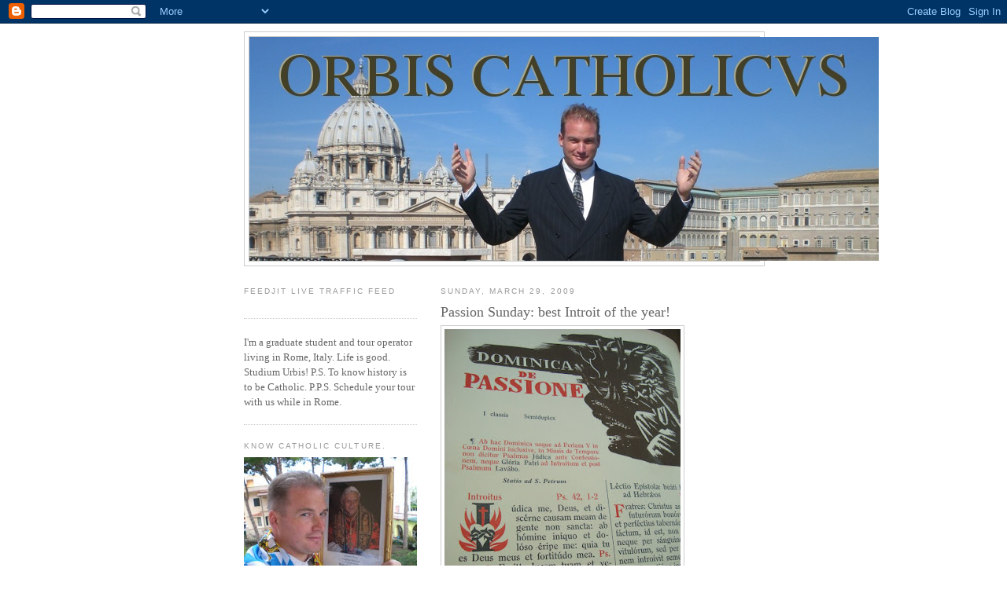

--- FILE ---
content_type: text/html; charset=UTF-8
request_url: https://orbiscatholicus.blogspot.com/2009/03/passion-sunday-best-introit-of-year.html
body_size: 13879
content:
<!DOCTYPE html>
<html dir='ltr'>
<head>
<link href='https://www.blogger.com/static/v1/widgets/2944754296-widget_css_bundle.css' rel='stylesheet' type='text/css'/>
<meta content='text/html; charset=UTF-8' http-equiv='Content-Type'/>
<meta content='blogger' name='generator'/>
<link href='https://orbiscatholicus.blogspot.com/favicon.ico' rel='icon' type='image/x-icon'/>
<link href='http://orbiscatholicus.blogspot.com/2009/03/passion-sunday-best-introit-of-year.html' rel='canonical'/>
<link rel="alternate" type="application/atom+xml" title="ORBIS CATHOLICVS - Atom" href="https://orbiscatholicus.blogspot.com/feeds/posts/default" />
<link rel="alternate" type="application/rss+xml" title="ORBIS CATHOLICVS - RSS" href="https://orbiscatholicus.blogspot.com/feeds/posts/default?alt=rss" />
<link rel="service.post" type="application/atom+xml" title="ORBIS CATHOLICVS - Atom" href="https://www.blogger.com/feeds/28321606/posts/default" />

<link rel="alternate" type="application/atom+xml" title="ORBIS CATHOLICVS - Atom" href="https://orbiscatholicus.blogspot.com/feeds/8135455383909726018/comments/default" />
<!--Can't find substitution for tag [blog.ieCssRetrofitLinks]-->
<link href='https://blogger.googleusercontent.com/img/b/R29vZ2xl/AVvXsEjhl0YpQHi2uu5qMTp3GgzARAZXPYjL6cAhvqlFeP4In1-OiOw0wd3u8-m6fEtAQYsc7lRmFaem6n1nnu4YKenrcGcOEICh8uAy4lesaKCBNubLdXKVY8Ga4ZR-XtOdPXh1j25X/s400/Passion+Sunday.JPG' rel='image_src'/>
<meta content='http://orbiscatholicus.blogspot.com/2009/03/passion-sunday-best-introit-of-year.html' property='og:url'/>
<meta content='Passion Sunday: best Introit of the year!' property='og:title'/>
<meta content='I&#39;m a graduate student and tour operator living in Rome, Italy. Life is good. Studium Urbis! P.S. To know history is to be Catholic. P.P.S. Schedule your tour with us while in Rome.' property='og:description'/>
<meta content='https://blogger.googleusercontent.com/img/b/R29vZ2xl/AVvXsEjhl0YpQHi2uu5qMTp3GgzARAZXPYjL6cAhvqlFeP4In1-OiOw0wd3u8-m6fEtAQYsc7lRmFaem6n1nnu4YKenrcGcOEICh8uAy4lesaKCBNubLdXKVY8Ga4ZR-XtOdPXh1j25X/w1200-h630-p-k-no-nu/Passion+Sunday.JPG' property='og:image'/>
<title>ORBIS CATHOLICVS: Passion Sunday: best Introit of the year!</title>
<style id='page-skin-1' type='text/css'><!--
/*
-----------------------------------------------
Blogger Template Style
Name:     Minima Lefty
Date:     14 Jul 2006
----------------------------------------------- */
/* Use this with templates/template-twocol.html */
body {
background:#ffffff;
margin:0;
color:#333333;
font:x-small Georgia Serif;
font-size/* */:/**/small;
font-size: /**/small;
text-align: center;
}
a:link {
color:#5588aa;
text-decoration:none;
}
a:visited {
color:#999999;
text-decoration:none;
}
a:hover {
color:#666666;
text-decoration:underline;
}
a img {
border-width:0;
}
/* Header
-----------------------------------------------
*/
#header-wrapper {
width:660px;
margin:0 auto 10px;
border:1px solid #cccccc;
}
#header-inner {
background-position: center;
margin-left: auto;
margin-right: auto;
}
#header {
margin: 5px;
border: 1px solid #cccccc;
text-align: center;
color:#5588aa;
}
#header h1 {
margin:5px 5px 0;
padding:15px 20px .25em;
line-height:1.2em;
text-transform:uppercase;
letter-spacing:.2em;
font: normal normal 200% Georgia, Serif;
}
#header a {
color:#5588aa;
text-decoration:none;
}
#header a:hover {
color:#5588aa;
}
#header .description {
margin:0 5px 5px;
padding:0 20px 15px;
max-width:700px;
text-transform:uppercase;
letter-spacing:.2em;
line-height: 1.4em;
font: normal normal 78% 'Trebuchet MS', Trebuchet, Arial, Verdana, Sans-serif;
color: #666666;
}
#header img {
margin-left: auto;
margin-right: auto;
}
/* Outer-Wrapper
----------------------------------------------- */
#outer-wrapper {
width: 660px;
margin:0 auto;
padding:10px;
text-align:left;
font: normal normal 100% Georgia, Serif;
}
#main-wrapper {
width: 410px;
float: right;
word-wrap: break-word; /* fix for long text breaking sidebar float in IE */
overflow: hidden;     /* fix for long non-text content breaking IE sidebar float */
}
#sidebar-wrapper {
width: 220px;
float: left;
word-wrap: break-word; /* fix for long text breaking sidebar float in IE */
overflow: hidden;     /* fix for long non-text content breaking IE sidebar float */
}
/* Headings
----------------------------------------------- */
h2 {
margin:1.5em 0 .75em;
font:normal normal 78% 'Trebuchet MS',Trebuchet,Arial,Verdana,Sans-serif;
line-height: 1.4em;
text-transform:uppercase;
letter-spacing:.2em;
color:#999999;
}
/* Posts
-----------------------------------------------
*/
h2.date-header {
margin:1.5em 0 .5em;
}
.post {
margin:.5em 0 1.5em;
border-bottom:1px dotted #cccccc;
padding-bottom:1.5em;
}
.post h3 {
margin:.25em 0 0;
padding:0 0 4px;
font-size:140%;
font-weight:normal;
line-height:1.4em;
color:#666666;
}
.post h3 a, .post h3 a:visited, .post h3 strong {
display:block;
text-decoration:none;
color:#666666;
font-weight:normal;
}
.post h3 strong, .post h3 a:hover {
color:#333333;
}
.post-body {
margin:0 0 .75em;
line-height:1.6em;
}
.post-body blockquote {
line-height:1.3em;
}
.post-footer {
margin: .75em 0;
color:#999999;
text-transform:uppercase;
letter-spacing:.1em;
font: normal normal 78% 'Trebuchet MS', Trebuchet, Arial, Verdana, Sans-serif;
line-height: 1.4em;
}
.comment-link {
margin-left:.6em;
}
.post img, table.tr-caption-container {
padding:4px;
border:1px solid #cccccc;
}
.tr-caption-container img {
border: none;
padding: 0;
}
.post blockquote {
margin:1em 20px;
}
.post blockquote p {
margin:.75em 0;
}
/* Comments
----------------------------------------------- */
#comments h4 {
margin:1em 0;
font-weight: bold;
line-height: 1.4em;
text-transform:uppercase;
letter-spacing:.2em;
color: #999999;
}
#comments-block {
margin:1em 0 1.5em;
line-height:1.6em;
}
#comments-block .comment-author {
margin:.5em 0;
}
#comments-block .comment-body {
margin:.25em 0 0;
}
#comments-block .comment-footer {
margin:-.25em 0 2em;
line-height: 1.4em;
text-transform:uppercase;
letter-spacing:.1em;
}
#comments-block .comment-body p {
margin:0 0 .75em;
}
.deleted-comment {
font-style:italic;
color:gray;
}
.feed-links {
clear: both;
line-height: 2.5em;
}
#blog-pager-newer-link {
float: left;
}
#blog-pager-older-link {
float: right;
}
#blog-pager {
text-align: center;
}
/* Sidebar Content
----------------------------------------------- */
.sidebar {
color: #666666;
line-height: 1.5em;
}
.sidebar ul {
list-style:none;
margin:0 0 0;
padding:0 0 0;
}
.sidebar li {
margin:0;
padding-top:0;
padding-right:0;
padding-bottom:.25em;
padding-left:15px;
text-indent:-15px;
line-height:1.5em;
}
.sidebar .widget, .main .widget {
border-bottom:1px dotted #cccccc;
margin:0 0 1.5em;
padding:0 0 1.5em;
}
.main .Blog {
border-bottom-width: 0;
}
/* Profile
----------------------------------------------- */
.profile-img {
float: left;
margin-top: 0;
margin-right: 5px;
margin-bottom: 5px;
margin-left: 0;
padding: 4px;
border: 1px solid #cccccc;
}
.profile-data {
margin:0;
text-transform:uppercase;
letter-spacing:.1em;
font: normal normal 78% 'Trebuchet MS', Trebuchet, Arial, Verdana, Sans-serif;
color: #999999;
font-weight: bold;
line-height: 1.6em;
}
.profile-datablock {
margin:.5em 0 .5em;
}
.profile-textblock {
margin: 0.5em 0;
line-height: 1.6em;
}
.profile-link {
font: normal normal 78% 'Trebuchet MS', Trebuchet, Arial, Verdana, Sans-serif;
text-transform: uppercase;
letter-spacing: .1em;
}
/* Footer
----------------------------------------------- */
#footer {
width:660px;
clear:both;
margin:0 auto;
padding-top:15px;
line-height: 1.6em;
text-transform:uppercase;
letter-spacing:.1em;
text-align: center;
}

--></style>
<link href='https://www.blogger.com/dyn-css/authorization.css?targetBlogID=28321606&amp;zx=bdc82711-6e83-462c-bced-c2a0c0205880' media='none' onload='if(media!=&#39;all&#39;)media=&#39;all&#39;' rel='stylesheet'/><noscript><link href='https://www.blogger.com/dyn-css/authorization.css?targetBlogID=28321606&amp;zx=bdc82711-6e83-462c-bced-c2a0c0205880' rel='stylesheet'/></noscript>
<meta name='google-adsense-platform-account' content='ca-host-pub-1556223355139109'/>
<meta name='google-adsense-platform-domain' content='blogspot.com'/>

</head>
<body>
<div class='navbar section' id='navbar'><div class='widget Navbar' data-version='1' id='Navbar1'><script type="text/javascript">
    function setAttributeOnload(object, attribute, val) {
      if(window.addEventListener) {
        window.addEventListener('load',
          function(){ object[attribute] = val; }, false);
      } else {
        window.attachEvent('onload', function(){ object[attribute] = val; });
      }
    }
  </script>
<div id="navbar-iframe-container"></div>
<script type="text/javascript" src="https://apis.google.com/js/platform.js"></script>
<script type="text/javascript">
      gapi.load("gapi.iframes:gapi.iframes.style.bubble", function() {
        if (gapi.iframes && gapi.iframes.getContext) {
          gapi.iframes.getContext().openChild({
              url: 'https://www.blogger.com/navbar/28321606?po\x3d8135455383909726018\x26origin\x3dhttps://orbiscatholicus.blogspot.com',
              where: document.getElementById("navbar-iframe-container"),
              id: "navbar-iframe"
          });
        }
      });
    </script><script type="text/javascript">
(function() {
var script = document.createElement('script');
script.type = 'text/javascript';
script.src = '//pagead2.googlesyndication.com/pagead/js/google_top_exp.js';
var head = document.getElementsByTagName('head')[0];
if (head) {
head.appendChild(script);
}})();
</script>
</div></div>
<div id='outer-wrapper'><div id='wrap2'>
<!-- skip links for text browsers -->
<span id='skiplinks' style='display:none;'>
<a href='#main'>skip to main </a> |
      <a href='#sidebar'>skip to sidebar</a>
</span>
<div id='header-wrapper'>
<div class='header section' id='header'><div class='widget Header' data-version='1' id='Header1'>
<div id='header-inner'>
<a href='https://orbiscatholicus.blogspot.com/' style='display: block'>
<img alt='ORBIS CATHOLICVS' height='285px; ' id='Header1_headerimg' src='https://blogger.googleusercontent.com/img/b/R29vZ2xl/AVvXsEgyOf-31di2JeN3dzxnxTwfvqgJi2qrysxYFGXwRUOt5qCqT2Db_z99tAXfHzfI-f3S3W5HVoey0c24QPy9AKtY_kutTxw4nUCIWwoF_YcHaNz4katCx2nyjr3DzZuKoKE0Qz5F/s1600-r/OrbisCatholicusTitleBanner2.jpg' style='display: block' width='800px; '/>
</a>
</div>
</div></div>
</div>
<div id='content-wrapper'>
<div id='crosscol-wrapper' style='text-align:center'>
<div class='crosscol no-items section' id='crosscol'></div>
</div>
<div id='main-wrapper'>
<div class='main section' id='main'><div class='widget Blog' data-version='1' id='Blog1'>
<div class='blog-posts hfeed'>

          <div class="date-outer">
        
<h2 class='date-header'><span>Sunday, March 29, 2009</span></h2>

          <div class="date-posts">
        
<div class='post-outer'>
<div class='post hentry uncustomized-post-template' itemprop='blogPost' itemscope='itemscope' itemtype='http://schema.org/BlogPosting'>
<meta content='https://blogger.googleusercontent.com/img/b/R29vZ2xl/AVvXsEjhl0YpQHi2uu5qMTp3GgzARAZXPYjL6cAhvqlFeP4In1-OiOw0wd3u8-m6fEtAQYsc7lRmFaem6n1nnu4YKenrcGcOEICh8uAy4lesaKCBNubLdXKVY8Ga4ZR-XtOdPXh1j25X/s400/Passion+Sunday.JPG' itemprop='image_url'/>
<meta content='28321606' itemprop='blogId'/>
<meta content='8135455383909726018' itemprop='postId'/>
<a name='8135455383909726018'></a>
<h3 class='post-title entry-title' itemprop='name'>
Passion Sunday: best Introit of the year!
</h3>
<div class='post-header'>
<div class='post-header-line-1'></div>
</div>
<div class='post-body entry-content' id='post-body-8135455383909726018' itemprop='description articleBody'>
<a href="https://blogger.googleusercontent.com/img/b/R29vZ2xl/AVvXsEjhl0YpQHi2uu5qMTp3GgzARAZXPYjL6cAhvqlFeP4In1-OiOw0wd3u8-m6fEtAQYsc7lRmFaem6n1nnu4YKenrcGcOEICh8uAy4lesaKCBNubLdXKVY8Ga4ZR-XtOdPXh1j25X/s1600-h/Passion+Sunday.JPG"><img alt="" border="0" id="BLOGGER_PHOTO_ID_5318730614716164706" src="https://blogger.googleusercontent.com/img/b/R29vZ2xl/AVvXsEjhl0YpQHi2uu5qMTp3GgzARAZXPYjL6cAhvqlFeP4In1-OiOw0wd3u8-m6fEtAQYsc7lRmFaem6n1nnu4YKenrcGcOEICh8uAy4lesaKCBNubLdXKVY8Ga4ZR-XtOdPXh1j25X/s400/Passion+Sunday.JPG" style="WIDTH: 300px; CURSOR: hand; HEIGHT: 400px" /></a><br /><div></div>
<div style='clear: both;'></div>
</div>
<div class='post-footer'>
<div class='post-footer-line post-footer-line-1'>
<span class='post-author vcard'>
Posted by
<span class='fn' itemprop='author' itemscope='itemscope' itemtype='http://schema.org/Person'>
<meta content='https://www.blogger.com/profile/17248427382830782035' itemprop='url'/>
<a class='g-profile' href='https://www.blogger.com/profile/17248427382830782035' rel='author' title='author profile'>
<span itemprop='name'>John Paul Sonnen</span>
</a>
</span>
</span>
<span class='post-timestamp'>
at
<meta content='http://orbiscatholicus.blogspot.com/2009/03/passion-sunday-best-introit-of-year.html' itemprop='url'/>
<a class='timestamp-link' href='https://orbiscatholicus.blogspot.com/2009/03/passion-sunday-best-introit-of-year.html' rel='bookmark' title='permanent link'><abbr class='published' itemprop='datePublished' title='2009-03-29T14:50:00-07:00'>2:50 PM</abbr></a>
</span>
<span class='post-comment-link'>
</span>
<span class='post-icons'>
<span class='item-action'>
<a href='https://www.blogger.com/email-post/28321606/8135455383909726018' title='Email Post'>
<img alt='' class='icon-action' height='13' src='https://resources.blogblog.com/img/icon18_email.gif' width='18'/>
</a>
</span>
<span class='item-control blog-admin pid-2057561439'>
<a href='https://www.blogger.com/post-edit.g?blogID=28321606&postID=8135455383909726018&from=pencil' title='Edit Post'>
<img alt='' class='icon-action' height='18' src='https://resources.blogblog.com/img/icon18_edit_allbkg.gif' width='18'/>
</a>
</span>
</span>
<div class='post-share-buttons goog-inline-block'>
</div>
</div>
<div class='post-footer-line post-footer-line-2'>
<span class='post-labels'>
</span>
</div>
<div class='post-footer-line post-footer-line-3'>
<span class='post-location'>
</span>
</div>
</div>
</div>
<div class='comments' id='comments'>
<a name='comments'></a>
<h4>3 comments:</h4>
<div id='Blog1_comments-block-wrapper'>
<dl class='avatar-comment-indent' id='comments-block'>
<dt class='comment-author ' id='c2177822927902931742'>
<a name='c2177822927902931742'></a>
<div class="avatar-image-container vcard"><span dir="ltr"><a href="https://www.blogger.com/profile/00839844786845672814" target="" rel="nofollow" onclick="" class="avatar-hovercard" id="av-2177822927902931742-00839844786845672814"><img src="https://resources.blogblog.com/img/blank.gif" width="35" height="35" class="delayLoad" style="display: none;" longdesc="//blogger.googleusercontent.com/img/b/R29vZ2xl/AVvXsEiOGQLOR4iTLJQdx7RoCeBuKT_3C80Wg6yylG1C2bInm-EK3j5D0IyjPyz7WViPDDwFpklbbAWEYUUl3MzSS6aLMyrUyQkjz8Sy926UojtLPrv9gxH1AEBTxP7OD7Jj0A/s45-c/GSym.png" alt="" title="Symeon">

<noscript><img src="//blogger.googleusercontent.com/img/b/R29vZ2xl/AVvXsEiOGQLOR4iTLJQdx7RoCeBuKT_3C80Wg6yylG1C2bInm-EK3j5D0IyjPyz7WViPDDwFpklbbAWEYUUl3MzSS6aLMyrUyQkjz8Sy926UojtLPrv9gxH1AEBTxP7OD7Jj0A/s45-c/GSym.png" width="35" height="35" class="photo" alt=""></noscript></a></span></div>
<a href='https://www.blogger.com/profile/00839844786845672814' rel='nofollow'>Symeon</a>
said...
</dt>
<dd class='comment-body' id='Blog1_cmt-2177822927902931742'>
<p>
Has anyone else noticed that the Intrit differs from the prayers at the foot of the altar in the word "eripe" insted of "erue"? Does anyone know why?
</p>
</dd>
<dd class='comment-footer'>
<span class='comment-timestamp'>
<a href='https://orbiscatholicus.blogspot.com/2009/03/passion-sunday-best-introit-of-year.html?showComment=1238367180000#c2177822927902931742' title='comment permalink'>
3:53 PM
</a>
<span class='item-control blog-admin pid-1018166935'>
<a class='comment-delete' href='https://www.blogger.com/comment/delete/28321606/2177822927902931742' title='Delete Comment'>
<img src='https://resources.blogblog.com/img/icon_delete13.gif'/>
</a>
</span>
</span>
</dd>
<dt class='comment-author ' id='c6104736901662308866'>
<a name='c6104736901662308866'></a>
<div class="avatar-image-container avatar-stock"><span dir="ltr"><img src="//resources.blogblog.com/img/blank.gif" width="35" height="35" alt="" title="Gregorius">

</span></div>
Gregorius
said...
</dt>
<dd class='comment-body' id='Blog1_cmt-6104736901662308866'>
<p>
Best introit of the year...ugliest missal printed before the council.  Love ya, brother, but that book is awful!!!
</p>
</dd>
<dd class='comment-footer'>
<span class='comment-timestamp'>
<a href='https://orbiscatholicus.blogspot.com/2009/03/passion-sunday-best-introit-of-year.html?showComment=1238375340000#c6104736901662308866' title='comment permalink'>
6:09 PM
</a>
<span class='item-control blog-admin pid-615306172'>
<a class='comment-delete' href='https://www.blogger.com/comment/delete/28321606/6104736901662308866' title='Delete Comment'>
<img src='https://resources.blogblog.com/img/icon_delete13.gif'/>
</a>
</span>
</span>
</dd>
<dt class='comment-author ' id='c1450224808735965677'>
<a name='c1450224808735965677'></a>
<div class="avatar-image-container avatar-stock"><span dir="ltr"><img src="//resources.blogblog.com/img/blank.gif" width="35" height="35" alt="" title="Anonymous">

</span></div>
Anonymous
said...
</dt>
<dd class='comment-body' id='Blog1_cmt-1450224808735965677'>
<p>
lo stile fascista!
</p>
</dd>
<dd class='comment-footer'>
<span class='comment-timestamp'>
<a href='https://orbiscatholicus.blogspot.com/2009/03/passion-sunday-best-introit-of-year.html?showComment=1238532840000#c1450224808735965677' title='comment permalink'>
1:54 PM
</a>
<span class='item-control blog-admin pid-615306172'>
<a class='comment-delete' href='https://www.blogger.com/comment/delete/28321606/1450224808735965677' title='Delete Comment'>
<img src='https://resources.blogblog.com/img/icon_delete13.gif'/>
</a>
</span>
</span>
</dd>
</dl>
</div>
<p class='comment-footer'>
<a href='https://www.blogger.com/comment/fullpage/post/28321606/8135455383909726018' onclick=''>Post a Comment</a>
</p>
</div>
</div>

        </div></div>
      
</div>
<div class='blog-pager' id='blog-pager'>
<span id='blog-pager-newer-link'>
<a class='blog-pager-newer-link' href='https://orbiscatholicus.blogspot.com/2009/03/catholic-custom-veils-for-lent.html' id='Blog1_blog-pager-newer-link' title='Newer Post'>Newer Post</a>
</span>
<span id='blog-pager-older-link'>
<a class='blog-pager-older-link' href='https://orbiscatholicus.blogspot.com/2009/03/tomb-of-st-peter-old-altar-cards.html' id='Blog1_blog-pager-older-link' title='Older Post'>Older Post</a>
</span>
<a class='home-link' href='https://orbiscatholicus.blogspot.com/'>Home</a>
</div>
<div class='clear'></div>
<div class='post-feeds'>
<div class='feed-links'>
Subscribe to:
<a class='feed-link' href='https://orbiscatholicus.blogspot.com/feeds/8135455383909726018/comments/default' target='_blank' type='application/atom+xml'>Post Comments (Atom)</a>
</div>
</div>
</div></div>
</div>
<div id='sidebar-wrapper'>
<div class='sidebar section' id='sidebar'><div class='widget HTML' data-version='1' id='HTML2'>
<h2 class='title'>FEEDJIT Live Traffic Feed</h2>
<div class='widget-content'>
<script src="//feedjit.com/serve/?bc=ffffff&amp;tc=494949&amp;brd1=336699&amp;lnk=494949&amp;hc=336699&amp;ww=160" type="text/javascript"></script><noscript><a href="http://feedjit.com/">Feedjit Live Blog Stats</a></noscript>
</div>
<div class='clear'></div>
</div><div class='widget Text' data-version='1' id='Text1'>
<div class='widget-content'>
I'm a graduate student and tour operator living in Rome, Italy. Life is good. Studium Urbis! P.S. To know history is to be Catholic. P.P.S. Schedule your tour with us while in Rome.<br/>
</div>
<div class='clear'></div>
</div><div class='widget Image' data-version='1' id='Image1'>
<h2>Know Catholic Culture.</h2>
<div class='widget-content'>
<img alt='Know Catholic Culture.' height='165' id='Image1_img' src='https://blogger.googleusercontent.com/img/b/R29vZ2xl/AVvXsEj6O7wV5HptVdW3LY0iB2Eq91n2VgpJbwUBMZ28nQURcqlI3hGhafoBQTOK2cgSyQLXtO5yt0KaUMoxtoxpOcmm-ZsNXAjRxyx9NFjT1T4QIQqtXEIQ-1Fv021d-BhOK8vhMSAv/s220/bayern.jpg' width='220'/>
<br/>
</div>
<div class='clear'></div>
</div><div class='widget HTML' data-version='1' id='HTML1'>
<div class='widget-content'>
<a href="http://www.catholic.com"><img src="https://lh3.googleusercontent.com/blogger_img_proxy/AEn0k_tEJTC3oDVavMOgqxc22sv1pqW7MZPa1FKbcHufxkS_D2CUY8HBWPuLi_XyxNUZpydKTzRj0vjtdPf9HQOTNtupqWlw6PLLlt0b6RQfESQ=s0-d"></a>
</div>
<div class='clear'></div>
</div><div class='widget LinkList' data-version='1' id='LinkList2'>
<h2>A FEW OTHER SITES:</h2>
<div class='widget-content'>
<ul>
<li><a href='http://exsultet.net/'>German Catholics</a></li>
<li><a href='http://www.dominanostrapublishing.com/'>Prayers in Latin</a></li>
<li><a href='http://www.cornellsociety.org/'>American Catholics</a></li>
<li><a href='http://personales.ya.com/mundopop2/misatridentina/'>Spanish Catholics</a></li>
<li><a href='http://blog.messainlatino.it/'>Italian Catholics</a></li>
<li><a href='http://nowyruchliturgiczny.blogspot.com/'>Polish Catholics</a></li>
<li><a href='http://www.leforumcatholique.org/'>French Catholics</a></li>
<li><a href='http://dantesnyheter.kristkonung.se/#category12.0'>Swedish Catholics</a></li>
<li><a href="//www.youtube.com/watch?v=6fJAblrBfMY">Summorum Pontificum: the Proof</a></li>
<li><a href='http://roamingroman.blogspot.com/'>The Roamin' Roman</a></li>
<li><a href='http://catholicmomof10journey.blogspot.com/'>Catholic Mom of 10</a></li>
<li><a href='http://de-tribulis.blogspot.com/'>Latin Site</a></li>
<li><a href='http://www.ewtn.com/'>Eternal Word Television Network</a></li>
<li><a href='http://ellekappa.com/'>Rome Catering Services</a></li>
<li><a href='http://www.loomebooks.com/'>Loome Books (Used Catholic Books)</a></li>
<li><a href='http://www.breviariumromanum.com/home_en.html'>Nova Et Vetera</a></li>
<li><a href='http://abbeynews.com/index.html'>Norbertines</a></li>
<li><a href='http://marymagdalen.blogspot.com/'>St. Mary Magdalen (English Parish)</a></li>
<li><a href='http://novantiqua.com/'>NovAntiqua Books</a></li>
<li><a href='http://www.catholic.com/'>Catholic Answers</a></li>
<li><a href='http://www.ignatius.com/index.aspx?SID=1&'>Ignatius Press</a></li>
<li><a href='http://architecture.nd.edu/'>Notre Dame School of Architecture</a></li>
<li><a href='http://holywhapping.blogspot.com/'>The Shrine (Holy Whapping)</a></li>
<li><a href='http://www.tridentinum.com/en.html'>Italian Vestment House</a></li>
<li><a href='http://www.romancatholicvocations.blogspot.com/'>Vocations</a></li>
<li><a href='http://www.smallbones.ca/Candles/Pure-Beeswax-Candles.html'>Beeswax Church Candles</a></li>
<li><a href='http://henrywingate.com/'>Episcopal/Cardinalatial Portraits</a></li>
<li><a href='http://philipgerardjohnson.blogspot.com/'>Philip's Catholic Blog</a></li>
<li><a href='http://therecoveringdissidentcatholic.blogspot.com/'>The Recovering Dissident Catholic</a></li>
<li><a href='http://beatusest.blogspot.com/'>Beatus Est (Church Architecture)</a></li>
<li><a href='http://thefarsight2.blogspot.com/'>Cappa Magna Photos</a></li>
<li><a href='http://www.hli.org/'>Human Life International</a></li>
<li><a href='http://unavoce.org/'>Una Voce America</a></li>
<li><a href='http://www.dads.org/'>St. Joseph's Covenant Keepers</a></li>
<li><a href='http://papastronsay.blogspot.com/'>Redemptorists</a></li>
<li><a href='http://jovan66102.blogspot.com/'>The New Crusade</a></li>
<li><a href='http://the-hermeneutic-of-continuity.blogspot.com/'>The Hermeneutic of Continuity</a></li>
<li><a href='http://www.ecclesiadei-pontcommissio.org/'>Pontifical Commission Ecclesia Dei</a></li>
<li><a href='http://www.tanbooks.com/'>TAN Books and Publishers</a></li>
<li><a href='http://www.materetcaput.it/ing/home.htm'>Lateran Archbasilica</a></li>
<li><a href='http://hallowedground.wordpress.com/'>Hallowedground</a></li>
<li><a href='http://summorum.blogspot.com/'>Catholics in Finland</a></li>
<li><a href='http://sipastorangelicvs.blogspot.com/'>Sodalitivm Internationale Pastor Angelicvs</a></li>
<li><a href='http://www.iteadthomam.blogspot.com/'>Ite Ad Thomam</a></li>
<li><a href='http://amroemsten.blogspot.com/'>Catholics in Austria</a></li>
<li><a href='http://www.loomebooks.com/'>Loome Theological Booksellers</a></li>
<li><a href='http://www.saintpetersbasilica.org/'>St. Peter's Basilica</a></li>
<li><a href='http://roma.fssp.it/'>F.S.S.P. In Rome</a></li>
<li><a href='http://anglocath.blogspot.com/'>Orwell's Picnic</a></li>
<li><a href='http://www.lifesitenews.com/'>Life Site News</a></li>
<li><a href='http://www.catholicchurchsupply.com/'>Catholic Church Supply</a></li>
<li><a href='http://www.aquinasandmore.com/'>Aquinas and More Catholic Goods</a></li>
<li><a href='http://www.salemcatholic.org/'>Church of Saint Mary</a></li>
<li><a href='http://www.cafepress.com/betterinlatin'>Catholic T-Shirts</a></li>
<li><a href='http://sognodargento.blogspot.com/'>Argent by the Tiber</a></li>
<li><a href='http://portodimarebis.blogspot.com/'>Porto di Marebis</a></li>
<li><a href='http://delfinitraduzioni.it/'>Italian Translations</a></li>
<li><a href='http://ognipiacere.blogspot.com/'>Piacere</a></li>
<li><a href='http://annalesecclesiaeucrainae.blogspot.com/'>Annales Ecclesiae Ucrainae</a></li>
<li><a href='http://www.rinascimentosacro.com/'>Rinascimento Sacro</a></li>
<li><a href='http://www.vladmission.org/'>Catholic Faith in Russia</a></li>
<li><a href='http://ruskij-sion.blogspot.com/'>Ruskij-Sion</a></li>
<li><a href='http://www.piuslad.blogspot.com/'>Pius Blog</a></li>
<li><a href='http://fsspinurbe.blogspot.com/'>F.S.S.P. IN VRBE</a></li>
<li><a href='http://northlandcatholic.blogspot.com/'>Stella Borealis</a></li>
<li><a href='http://casasantalidia.blogspot.com/'>Casa Santa Lidia</a></li>
<li><a href='http://thomasperegrinus.blogspot.com/'>Thomas Peregrinus</a></li>
<li><a href='http://quantitativemetathesis.blogspot.com/'>Quantitative Metathesis</a></li>
<li><a href='http://rorate-caeli.blogspot.com/'>Rorate Caeli</a></li>
<li><a href='http://dappledphotos.blogspot.com/2005/07/photo-projects.html'>Dappled Photos</a></li>
<li><a href='http://www.musicasacra.com/'>Musica Sacra</a></li>
<li><a href='http://veritatissplendor.blogspot.com/'>Veritatis Splendor</a></li>
<li><a href='http://roamincatholicphiladelphia.blogspot.com/'>Philadelphia Roamin'</a></li>
<li><a href='http://thenewliturgicalmovement.blogspot.com/'>New Liturgical Movement</a></li>
<li><a href='http://www.wdtprs.com/blog'>What Does The Prayer Really Say?</a></li>
<li><a href='http://www.musicasacra.com/'>Musica Sacra</a></li>
</ul>
<div class='clear'></div>
</div>
</div><div class='widget BlogArchive' data-version='1' id='BlogArchive1'>
<h2>Blog Archive</h2>
<div class='widget-content'>
<div id='ArchiveList'>
<div id='BlogArchive1_ArchiveList'>
<ul class='hierarchy'>
<li class='archivedate collapsed'>
<a class='toggle' href='javascript:void(0)'>
<span class='zippy'>

        &#9658;&#160;
      
</span>
</a>
<a class='post-count-link' href='https://orbiscatholicus.blogspot.com/2011/'>
2011
</a>
<span class='post-count' dir='ltr'>(2)</span>
<ul class='hierarchy'>
<li class='archivedate collapsed'>
<a class='toggle' href='javascript:void(0)'>
<span class='zippy'>

        &#9658;&#160;
      
</span>
</a>
<a class='post-count-link' href='https://orbiscatholicus.blogspot.com/2011/02/'>
February
</a>
<span class='post-count' dir='ltr'>(2)</span>
</li>
</ul>
</li>
</ul>
<ul class='hierarchy'>
<li class='archivedate collapsed'>
<a class='toggle' href='javascript:void(0)'>
<span class='zippy'>

        &#9658;&#160;
      
</span>
</a>
<a class='post-count-link' href='https://orbiscatholicus.blogspot.com/2010/'>
2010
</a>
<span class='post-count' dir='ltr'>(2)</span>
<ul class='hierarchy'>
<li class='archivedate collapsed'>
<a class='toggle' href='javascript:void(0)'>
<span class='zippy'>

        &#9658;&#160;
      
</span>
</a>
<a class='post-count-link' href='https://orbiscatholicus.blogspot.com/2010/10/'>
October
</a>
<span class='post-count' dir='ltr'>(1)</span>
</li>
</ul>
<ul class='hierarchy'>
<li class='archivedate collapsed'>
<a class='toggle' href='javascript:void(0)'>
<span class='zippy'>

        &#9658;&#160;
      
</span>
</a>
<a class='post-count-link' href='https://orbiscatholicus.blogspot.com/2010/04/'>
April
</a>
<span class='post-count' dir='ltr'>(1)</span>
</li>
</ul>
</li>
</ul>
<ul class='hierarchy'>
<li class='archivedate expanded'>
<a class='toggle' href='javascript:void(0)'>
<span class='zippy toggle-open'>

        &#9660;&#160;
      
</span>
</a>
<a class='post-count-link' href='https://orbiscatholicus.blogspot.com/2009/'>
2009
</a>
<span class='post-count' dir='ltr'>(1079)</span>
<ul class='hierarchy'>
<li class='archivedate collapsed'>
<a class='toggle' href='javascript:void(0)'>
<span class='zippy'>

        &#9658;&#160;
      
</span>
</a>
<a class='post-count-link' href='https://orbiscatholicus.blogspot.com/2009/09/'>
September
</a>
<span class='post-count' dir='ltr'>(5)</span>
</li>
</ul>
<ul class='hierarchy'>
<li class='archivedate collapsed'>
<a class='toggle' href='javascript:void(0)'>
<span class='zippy'>

        &#9658;&#160;
      
</span>
</a>
<a class='post-count-link' href='https://orbiscatholicus.blogspot.com/2009/08/'>
August
</a>
<span class='post-count' dir='ltr'>(118)</span>
</li>
</ul>
<ul class='hierarchy'>
<li class='archivedate collapsed'>
<a class='toggle' href='javascript:void(0)'>
<span class='zippy'>

        &#9658;&#160;
      
</span>
</a>
<a class='post-count-link' href='https://orbiscatholicus.blogspot.com/2009/07/'>
July
</a>
<span class='post-count' dir='ltr'>(100)</span>
</li>
</ul>
<ul class='hierarchy'>
<li class='archivedate collapsed'>
<a class='toggle' href='javascript:void(0)'>
<span class='zippy'>

        &#9658;&#160;
      
</span>
</a>
<a class='post-count-link' href='https://orbiscatholicus.blogspot.com/2009/06/'>
June
</a>
<span class='post-count' dir='ltr'>(111)</span>
</li>
</ul>
<ul class='hierarchy'>
<li class='archivedate collapsed'>
<a class='toggle' href='javascript:void(0)'>
<span class='zippy'>

        &#9658;&#160;
      
</span>
</a>
<a class='post-count-link' href='https://orbiscatholicus.blogspot.com/2009/05/'>
May
</a>
<span class='post-count' dir='ltr'>(143)</span>
</li>
</ul>
<ul class='hierarchy'>
<li class='archivedate collapsed'>
<a class='toggle' href='javascript:void(0)'>
<span class='zippy'>

        &#9658;&#160;
      
</span>
</a>
<a class='post-count-link' href='https://orbiscatholicus.blogspot.com/2009/04/'>
April
</a>
<span class='post-count' dir='ltr'>(122)</span>
</li>
</ul>
<ul class='hierarchy'>
<li class='archivedate expanded'>
<a class='toggle' href='javascript:void(0)'>
<span class='zippy toggle-open'>

        &#9660;&#160;
      
</span>
</a>
<a class='post-count-link' href='https://orbiscatholicus.blogspot.com/2009/03/'>
March
</a>
<span class='post-count' dir='ltr'>(185)</span>
<ul class='posts'>
<li><a href='https://orbiscatholicus.blogspot.com/2009/03/fssp-in-urbe-triduum-schedule.html'>FSSP IN URBE Triduum schedule...</a></li>
<li><a href='https://orbiscatholicus.blogspot.com/2009/03/real-nuns-adoratrices-du-cur-royal-de.html'>Real nuns: the Adoratrices du Cœur Royal de Jésus-...</a></li>
<li><a href='https://orbiscatholicus.blogspot.com/2009/03/music-on-this-blog.html'>Music on this blog?</a></li>
<li><a href='https://orbiscatholicus.blogspot.com/2009/03/how-they-killed-name-of-pius-xii.html'>How the devil destroyed the good name of Pius XII...</a></li>
<li><a href='https://orbiscatholicus.blogspot.com/2009/03/tribute-to-pius-xii-in-rome-suburb-of.html'>Tribute to Pius XII in Rome suburb of E.U.R....</a></li>
<li><a href='https://orbiscatholicus.blogspot.com/2009/03/pius-xii-in-romes-eur-travertine.html'>Pius XII in Rome&#39;s E.U.R. travertine...</a></li>
<li><a href='https://orbiscatholicus.blogspot.com/2009/03/you-have-to-know-bit-about-liturgy.html'>You have to know (at least) a bit about liturgy...</a></li>
<li><a href='https://orbiscatholicus.blogspot.com/2009/03/what-is-wrong-with-this-picture_31.html'>What is wrong with this picture?</a></li>
<li><a href='https://orbiscatholicus.blogspot.com/2009/03/catholic-custom-veils-for-lent.html'>Catholic custom: veils for Passiontide...</a></li>
<li><a href='https://orbiscatholicus.blogspot.com/2009/03/passion-sunday-best-introit-of-year.html'>Passion Sunday: best Introit of the year!</a></li>
<li><a href='https://orbiscatholicus.blogspot.com/2009/03/tomb-of-st-peter-old-altar-cards.html'>The tomb of St. Peter: the old altar cards...</a></li>
<li><a href='https://orbiscatholicus.blogspot.com/2009/03/what-old-altar-of-chair-in-st-peters.html'>What the old altar of the chair in St. Peter&#39;s Bas...</a></li>
<li><a href='https://orbiscatholicus.blogspot.com/2009/03/what-altar-cards-from-st-peters.html'>What altar cards from St. Peter&#39;s Basilica used to...</a></li>
<li><a href='https://orbiscatholicus.blogspot.com/2009/03/what-altar-cards-from-holy-land-used-to.html'>What altar cards from the Holy Land used to look l...</a></li>
<li><a href='https://orbiscatholicus.blogspot.com/2009/03/very-rare-image-cardinalatial-garments.html'>A very rare image: cardinalatial garments and insi...</a></li>
<li><a href='https://orbiscatholicus.blogspot.com/2009/03/franciscans-of-immacolata-ordinations_9138.html'>Franciscans of the Immacolata Ordinations...</a></li>
<li><a href='https://orbiscatholicus.blogspot.com/2009/03/franciscans-of-immacolata-ordinations_28.html'>Franciscans of the Immacolata Ordinations...</a></li>
<li><a href='https://orbiscatholicus.blogspot.com/2009/03/catholic-culture-take-look-at-this_27.html'>Catholic culture: take a look at this quality...</a></li>
<li><a href='https://orbiscatholicus.blogspot.com/2009/03/catholic-culture-take-look-at-this.html'>Catholic culture: take a look at this quality...</a></li>
<li><a href='https://orbiscatholicus.blogspot.com/2009/03/franciscans-of-immacolata-ordinations_27.html'>Franciscans of the Immacolata Ordinations...</a></li>
<li><a href='https://orbiscatholicus.blogspot.com/2009/03/francescani-dell-ritus-ordinationis-il.html'>Francescani dell&#39;Immacolata (Ritus Ordinationis il...</a></li>
<li><a href='https://orbiscatholicus.blogspot.com/2009/03/franciscans-of-immacolata-ordinations_4655.html'>Franciscans of the Immacolata Ordinations...</a></li>
<li><a href='https://orbiscatholicus.blogspot.com/2009/03/franciscans-of-immacolata-ordinations_7312.html'>Franciscans of the Immacolata Ordinations...</a></li>
<li><a href='https://orbiscatholicus.blogspot.com/2009/03/franciscans-of-immacolata-ordinations_4749.html'>Franciscans of the Immacolata Ordinations...</a></li>
<li><a href='https://orbiscatholicus.blogspot.com/2009/03/franciscans-of-immacolata-ordinations_7033.html'>Franciscans of the Immacolata Ordinations...</a></li>
<li><a href='https://orbiscatholicus.blogspot.com/2009/03/franciscans-of-immacolata-ordinations_7025.html'>Franciscans of the Immacolata Ordinations...</a></li>
<li><a href='https://orbiscatholicus.blogspot.com/2009/03/franciscans-of-immacolata-ordinations_25.html'>Franciscans of the Immacolata Ordinations...</a></li>
<li><a href='https://orbiscatholicus.blogspot.com/2009/03/franciscans-of-immacolata-ordinations.html'>Franciscans of the Immacolata Ordinations...</a></li>
<li><a href='https://orbiscatholicus.blogspot.com/2009/03/franciscans-of-immacolata-in-tarquinia.html'>Franciscans of the Immacolata in Tarquinia...</a></li>
<li><a href='https://orbiscatholicus.blogspot.com/2009/03/catholic-culture-first-blessing-and.html'>Catholic culture: first blessing and kissing of th...</a></li>
<li><a href='https://orbiscatholicus.blogspot.com/2009/03/our-ladys-words-at-fatima-about.html'>Our Lady&#39;s words at Fatima about fashions...</a></li>
<li><a href='https://orbiscatholicus.blogspot.com/2009/03/triadi-augustae-dicatum-fssp-in-urbe.html'>TRIADI AUGUSTAE DICATUM: FSSP IN URBE...</a></li>
<li><a href='https://orbiscatholicus.blogspot.com/2009/03/vatican-council-ii-on-crime-of-abortion.html'>Vatican Council II on the &quot;crime&quot; of abortion...</a></li>
<li><a href='https://orbiscatholicus.blogspot.com/2009/03/march-16-palazzo-massimo-day-in-rome.html'>March 16: Palazzo Massimo Day in Rome...</a></li>
<li><a href='https://orbiscatholicus.blogspot.com/2009/03/liz-thank-you-for-fabulous-dinner.html'>Liz, thank you for the fabulous dinner!</a></li>
<li><a href='https://orbiscatholicus.blogspot.com/2009/03/romes-rich-liturgical-life-in-almae.html'>Rome&#39;s rich liturgical life: in the Almae Urbis...</a></li>
<li><a href='https://orbiscatholicus.blogspot.com/2009/03/catholic-culture-processional-statue.html'>Catholic culture: the processional statue...</a></li>
<li><a href='https://orbiscatholicus.blogspot.com/2009/03/what-is-wrong-with-this-picture_24.html'>What is wrong with this picture?</a></li>
<li><a href='https://orbiscatholicus.blogspot.com/2009/03/donations-thank-you.html'>Donations: thank you!</a></li>
<li><a href='https://orbiscatholicus.blogspot.com/2009/03/where-to-buy-old-fashioned-pens-in-rome.html'>Where to buy old fashioned pens in Rome...</a></li>
<li><a href='https://orbiscatholicus.blogspot.com/2009/03/rome-marathon-to-run-rome.html'>The 15th Rome Marathon: to run Rome...</a></li>
<li><a href='https://orbiscatholicus.blogspot.com/2009/03/paris-chartres-mother-of-all-youth.html'>Paris-Chartres: the mother of all youth pilgrimage...</a></li>
<li><a href='https://orbiscatholicus.blogspot.com/2009/03/catholic-ukraine-all-news-fit-to-print.html'>Catholic Ukraine: all the news fit to print...</a></li>
<li><a href='https://orbiscatholicus.blogspot.com/2009/03/where-to-study-italian-in-rome-good.html'>Where to study Italian in Rome: a good spot...</a></li>
<li><a href='https://orbiscatholicus.blogspot.com/2009/03/where-to-stay-in-rome-convents.html'>Where to stay in Rome: convents...</a></li>
<li><a href='https://orbiscatholicus.blogspot.com/2009/03/solemn-mass-in-rome-with-mons-angelo_23.html'>Solemn Mass in Rome with Mons. Angelo Amodeo...</a></li>
<li><a href='https://orbiscatholicus.blogspot.com/2009/03/solemn-mass-in-rome-with-mons-angelo.html'>Solemn Mass in Rome with Mons. Angelo Amodeo...</a></li>
<li><a href='https://orbiscatholicus.blogspot.com/2009/03/spqr-flag.html'>The SPQR flag...</a></li>
<li><a href='https://orbiscatholicus.blogspot.com/2009/03/catholic-culture-simplex-mitre.html'>Catholic culture: the simplex mitre...</a></li>
<li><a href='https://orbiscatholicus.blogspot.com/2009/03/from-romes-main-street-foyer.html'>From Rome&#39;s main street: the foyer...</a></li>
<li><a href='https://orbiscatholicus.blogspot.com/2009/03/taste-quality-of.html'>A taste: quality of vestment material from the goo...</a></li>
<li><a href='https://orbiscatholicus.blogspot.com/2009/03/to-draw-rome-splendor-of-baroque.html'>To draw Rome: splendor of the baroque...</a></li>
<li><a href='https://orbiscatholicus.blogspot.com/2009/03/parents-give-wider-import-to-sacred.html'>Know and love the rites: pass on your heritage...</a></li>
<li><a href='https://orbiscatholicus.blogspot.com/2009/03/since-1959-nice-place-to-eat.html'>Since 1959: a nice place to eat...</a></li>
<li><a href='https://orbiscatholicus.blogspot.com/2009/03/self-offering-priests-heroes-to-priests.html'>Self-offering: priests heroes to priests...</a></li>
<li><a href='https://orbiscatholicus.blogspot.com/2009/03/clerical-dress-cape-tabarro.html'>Clerical dress: the cape (tabarro)...</a></li>
<li><a href='https://orbiscatholicus.blogspot.com/2009/03/catholic-italy-st-joseph-day-procession.html'>Catholic Italy: St. Joseph Day procession...</a></li>
<li><a href='https://orbiscatholicus.blogspot.com/2009/03/good-news-from-san-giovanni-fiorentini.html'>Good news from San Giovanni Fiorentini...</a></li>
<li><a href='https://orbiscatholicus.blogspot.com/2009/03/rome-food-saltimbocca-alla-romana.html'>Rome food: Saltimbocca Alla Romana...</a></li>
<li><a href='https://orbiscatholicus.blogspot.com/2009/03/romes-quirinale-hill.html'>Rome&#39;s Quirinale Hill...</a></li>
<li><a href='https://orbiscatholicus.blogspot.com/2009/03/what-is-wrong-with-this-picture_20.html'>What is wrong with this picture?</a></li>
<li><a href='https://orbiscatholicus.blogspot.com/2009/03/catholic-custom-stemma-on-chasuble.html'>Catholic custom: stemma on the chasuble...</a></li>
<li><a href='https://orbiscatholicus.blogspot.com/2009/03/maniple.html'>The maniple: ad manipulum...</a></li>
<li><a href='https://orbiscatholicus.blogspot.com/2009/03/romes-pontifical-oriental-institute.html'>Rome&#39;s Pontifical Oriental Institute...</a></li>
<li><a href='https://orbiscatholicus.blogspot.com/2009/03/romes-pontifical-lateran-university.html'>Rome&#39;s Pontifical Lateran University...</a></li>
<li><a href='https://orbiscatholicus.blogspot.com/2009/03/jesuit-world-headquarters-in-rome.html'>Jesuit World Headquarters in Rome...</a></li>
<li><a href='https://orbiscatholicus.blogspot.com/2009/03/romes-dominican-university-angelicum.html'>Rome&#39;s Dominican University (the Angelicum)...</a></li>
<li><a href='https://orbiscatholicus.blogspot.com/2009/03/hear-and-see-roman-canon.html'>Hear and See the Roman Canon...</a></li>
<li><a href='https://orbiscatholicus.blogspot.com/2009/03/how-to-set-up-cardinalatial-credence.html'>How to set up a cardinalatial credence table...</a></li>
<li><a href='https://orbiscatholicus.blogspot.com/2009/03/how-to-set-up-cardinalatial-prie-deu.html'>How to set up a cardinalatial prie deu...</a></li>
<li><a href='https://orbiscatholicus.blogspot.com/2009/03/romes-hungarian-academy.html'>Rome&#39;s Hungarian Academy...</a></li>
<li><a href='https://orbiscatholicus.blogspot.com/2009/03/catholic-custom-clerical-fascia.html'>Catholic custom: the clerical fascia...</a></li>
<li><a href='https://orbiscatholicus.blogspot.com/2009/03/catholic-culture-targa-in-latin.html'>Catholic culture: the targa in Latin...</a></li>
<li><a href='https://orbiscatholicus.blogspot.com/2009/03/romes-chiesa-nuova-pius-xiis-first.html'>Rome&#39;s Chiesa Nuova: Pius XII&#39;s first parish assig...</a></li>
<li><a href='https://orbiscatholicus.blogspot.com/2009/03/roma-capvt-mvndi.html'>ROMA CAPVT MVNDI...</a></li>
<li><a href='https://orbiscatholicus.blogspot.com/2009/03/sprintime-on-seashore-near-rome.html'>Sprintime on the seashore near Rome...</a></li>
<li><a href='https://orbiscatholicus.blogspot.com/2009/03/fyi-where-to-buy-used-theology-books.html'>FYI: where to buy used theology books...</a></li>
<li><a href='https://orbiscatholicus.blogspot.com/2009/03/catholic-africa-black-is-beautiful.html'>Catholic Africa: black is beautiful...</a></li>
<li><a href='https://orbiscatholicus.blogspot.com/2009/03/problem-in-italy.html'>The problem in Italy: today...</a></li>
<li><a href='https://orbiscatholicus.blogspot.com/2009/03/word-about-entering-capella-sistina.html'>A word about entering the Cappella Sistina...</a></li>
<li><a href='https://orbiscatholicus.blogspot.com/2009/03/abortion-industry-exposed.html'>Abortion industry exposed...</a></li>
<li><a href='https://orbiscatholicus.blogspot.com/2009/03/study-in-rome-near-vatican.html'>Study in Rome: near the Vatican...</a></li>
<li><a href='https://orbiscatholicus.blogspot.com/2009/03/mons-angelo-amodeo-in-rome_5943.html'>Mons. Angelo Amodeo in Rome...</a></li>
<li><a href='https://orbiscatholicus.blogspot.com/2009/03/mons-angelo-amodeo-in-rome_17.html'>Mons. Angelo Amodeo in Rome...</a></li>
<li><a href='https://orbiscatholicus.blogspot.com/2009/03/mons-angelo-amodeo-in-rome.html'>Mons. Angelo Amodeo in Rome...</a></li>
<li><a href='https://orbiscatholicus.blogspot.com/2009/03/pray-for-philip-who-began-radiation-and.html'>Pray for Philip who began radiation and chemo...</a></li>
<li><a href='https://orbiscatholicus.blogspot.com/2009/03/catholic-russia-devotion-to-pius-xii.html'>Catholic Russia: devotion to Pius XII...</a></li>
<li><a href='https://orbiscatholicus.blogspot.com/2009/03/from-vatican-city-state-have-hope.html'>From the Vatican City State: have hope...</a></li>
<li><a href='https://orbiscatholicus.blogspot.com/2009/03/to-study-sacred-science-late-into-night.html'>To study the sacred science: late into the night...</a></li>
<li><a href='https://orbiscatholicus.blogspot.com/2009/03/catholic-culture-altar-boy.html'>Catholic culture: the altar boy...</a></li>
<li><a href='https://orbiscatholicus.blogspot.com/2009/03/where-did-all-altar-cards-go.html'>Where did all the altar cards go?</a></li>
<li><a href='https://orbiscatholicus.blogspot.com/2009/03/rome-scene-latin-rite.html'>Rome scene: the Latin rite...</a></li>
<li><a href='https://orbiscatholicus.blogspot.com/2009/03/open-letter-to-italian-and-roman.html'>Open letter to Italian and Roman tailors...</a></li>
<li><a href='https://orbiscatholicus.blogspot.com/2009/03/tac-pics-from-boots.html'>TAC pics from Boots...</a></li>
<li><a href='https://orbiscatholicus.blogspot.com/2009/03/march-11-2009-bxvi-and-62-breviary.html'>March 11, 2009: BXVI and the &#39;62 Breviary...</a></li>
<li><a href='https://orbiscatholicus.blogspot.com/2009/03/tac-hat-of-pius-xii.html'>TAC: Hat of Pius XII...</a></li>
<li><a href='https://orbiscatholicus.blogspot.com/2009/03/springtime-on-seashore-near-rome-wild.html'>Springtime on the seashore near Rome: wild flowers...</a></li>
<li><a href='https://orbiscatholicus.blogspot.com/2009/03/march-16-2009-angelus-in-rome.html'>March 16, 2009: Angelus in Rome...</a></li>
<li><a href='https://orbiscatholicus.blogspot.com/2009/03/dominican.html'>The Dominican rite...</a></li>
<li><a href='https://orbiscatholicus.blogspot.com/2009/03/pontifical-urban-college-euntes-docete.html'>Pontifical Urban College: Euntes Docete!</a></li>
</ul>
</li>
</ul>
<ul class='hierarchy'>
<li class='archivedate collapsed'>
<a class='toggle' href='javascript:void(0)'>
<span class='zippy'>

        &#9658;&#160;
      
</span>
</a>
<a class='post-count-link' href='https://orbiscatholicus.blogspot.com/2009/02/'>
February
</a>
<span class='post-count' dir='ltr'>(142)</span>
</li>
</ul>
<ul class='hierarchy'>
<li class='archivedate collapsed'>
<a class='toggle' href='javascript:void(0)'>
<span class='zippy'>

        &#9658;&#160;
      
</span>
</a>
<a class='post-count-link' href='https://orbiscatholicus.blogspot.com/2009/01/'>
January
</a>
<span class='post-count' dir='ltr'>(153)</span>
</li>
</ul>
</li>
</ul>
<ul class='hierarchy'>
<li class='archivedate collapsed'>
<a class='toggle' href='javascript:void(0)'>
<span class='zippy'>

        &#9658;&#160;
      
</span>
</a>
<a class='post-count-link' href='https://orbiscatholicus.blogspot.com/2008/'>
2008
</a>
<span class='post-count' dir='ltr'>(1136)</span>
<ul class='hierarchy'>
<li class='archivedate collapsed'>
<a class='toggle' href='javascript:void(0)'>
<span class='zippy'>

        &#9658;&#160;
      
</span>
</a>
<a class='post-count-link' href='https://orbiscatholicus.blogspot.com/2008/12/'>
December
</a>
<span class='post-count' dir='ltr'>(189)</span>
</li>
</ul>
<ul class='hierarchy'>
<li class='archivedate collapsed'>
<a class='toggle' href='javascript:void(0)'>
<span class='zippy'>

        &#9658;&#160;
      
</span>
</a>
<a class='post-count-link' href='https://orbiscatholicus.blogspot.com/2008/11/'>
November
</a>
<span class='post-count' dir='ltr'>(147)</span>
</li>
</ul>
<ul class='hierarchy'>
<li class='archivedate collapsed'>
<a class='toggle' href='javascript:void(0)'>
<span class='zippy'>

        &#9658;&#160;
      
</span>
</a>
<a class='post-count-link' href='https://orbiscatholicus.blogspot.com/2008/10/'>
October
</a>
<span class='post-count' dir='ltr'>(123)</span>
</li>
</ul>
<ul class='hierarchy'>
<li class='archivedate collapsed'>
<a class='toggle' href='javascript:void(0)'>
<span class='zippy'>

        &#9658;&#160;
      
</span>
</a>
<a class='post-count-link' href='https://orbiscatholicus.blogspot.com/2008/09/'>
September
</a>
<span class='post-count' dir='ltr'>(96)</span>
</li>
</ul>
<ul class='hierarchy'>
<li class='archivedate collapsed'>
<a class='toggle' href='javascript:void(0)'>
<span class='zippy'>

        &#9658;&#160;
      
</span>
</a>
<a class='post-count-link' href='https://orbiscatholicus.blogspot.com/2008/08/'>
August
</a>
<span class='post-count' dir='ltr'>(51)</span>
</li>
</ul>
<ul class='hierarchy'>
<li class='archivedate collapsed'>
<a class='toggle' href='javascript:void(0)'>
<span class='zippy'>

        &#9658;&#160;
      
</span>
</a>
<a class='post-count-link' href='https://orbiscatholicus.blogspot.com/2008/07/'>
July
</a>
<span class='post-count' dir='ltr'>(74)</span>
</li>
</ul>
<ul class='hierarchy'>
<li class='archivedate collapsed'>
<a class='toggle' href='javascript:void(0)'>
<span class='zippy'>

        &#9658;&#160;
      
</span>
</a>
<a class='post-count-link' href='https://orbiscatholicus.blogspot.com/2008/06/'>
June
</a>
<span class='post-count' dir='ltr'>(50)</span>
</li>
</ul>
<ul class='hierarchy'>
<li class='archivedate collapsed'>
<a class='toggle' href='javascript:void(0)'>
<span class='zippy'>

        &#9658;&#160;
      
</span>
</a>
<a class='post-count-link' href='https://orbiscatholicus.blogspot.com/2008/05/'>
May
</a>
<span class='post-count' dir='ltr'>(64)</span>
</li>
</ul>
<ul class='hierarchy'>
<li class='archivedate collapsed'>
<a class='toggle' href='javascript:void(0)'>
<span class='zippy'>

        &#9658;&#160;
      
</span>
</a>
<a class='post-count-link' href='https://orbiscatholicus.blogspot.com/2008/04/'>
April
</a>
<span class='post-count' dir='ltr'>(54)</span>
</li>
</ul>
<ul class='hierarchy'>
<li class='archivedate collapsed'>
<a class='toggle' href='javascript:void(0)'>
<span class='zippy'>

        &#9658;&#160;
      
</span>
</a>
<a class='post-count-link' href='https://orbiscatholicus.blogspot.com/2008/03/'>
March
</a>
<span class='post-count' dir='ltr'>(107)</span>
</li>
</ul>
<ul class='hierarchy'>
<li class='archivedate collapsed'>
<a class='toggle' href='javascript:void(0)'>
<span class='zippy'>

        &#9658;&#160;
      
</span>
</a>
<a class='post-count-link' href='https://orbiscatholicus.blogspot.com/2008/02/'>
February
</a>
<span class='post-count' dir='ltr'>(110)</span>
</li>
</ul>
<ul class='hierarchy'>
<li class='archivedate collapsed'>
<a class='toggle' href='javascript:void(0)'>
<span class='zippy'>

        &#9658;&#160;
      
</span>
</a>
<a class='post-count-link' href='https://orbiscatholicus.blogspot.com/2008/01/'>
January
</a>
<span class='post-count' dir='ltr'>(71)</span>
</li>
</ul>
</li>
</ul>
<ul class='hierarchy'>
<li class='archivedate collapsed'>
<a class='toggle' href='javascript:void(0)'>
<span class='zippy'>

        &#9658;&#160;
      
</span>
</a>
<a class='post-count-link' href='https://orbiscatholicus.blogspot.com/2007/'>
2007
</a>
<span class='post-count' dir='ltr'>(817)</span>
<ul class='hierarchy'>
<li class='archivedate collapsed'>
<a class='toggle' href='javascript:void(0)'>
<span class='zippy'>

        &#9658;&#160;
      
</span>
</a>
<a class='post-count-link' href='https://orbiscatholicus.blogspot.com/2007/12/'>
December
</a>
<span class='post-count' dir='ltr'>(78)</span>
</li>
</ul>
<ul class='hierarchy'>
<li class='archivedate collapsed'>
<a class='toggle' href='javascript:void(0)'>
<span class='zippy'>

        &#9658;&#160;
      
</span>
</a>
<a class='post-count-link' href='https://orbiscatholicus.blogspot.com/2007/11/'>
November
</a>
<span class='post-count' dir='ltr'>(122)</span>
</li>
</ul>
<ul class='hierarchy'>
<li class='archivedate collapsed'>
<a class='toggle' href='javascript:void(0)'>
<span class='zippy'>

        &#9658;&#160;
      
</span>
</a>
<a class='post-count-link' href='https://orbiscatholicus.blogspot.com/2007/10/'>
October
</a>
<span class='post-count' dir='ltr'>(65)</span>
</li>
</ul>
<ul class='hierarchy'>
<li class='archivedate collapsed'>
<a class='toggle' href='javascript:void(0)'>
<span class='zippy'>

        &#9658;&#160;
      
</span>
</a>
<a class='post-count-link' href='https://orbiscatholicus.blogspot.com/2007/09/'>
September
</a>
<span class='post-count' dir='ltr'>(28)</span>
</li>
</ul>
<ul class='hierarchy'>
<li class='archivedate collapsed'>
<a class='toggle' href='javascript:void(0)'>
<span class='zippy'>

        &#9658;&#160;
      
</span>
</a>
<a class='post-count-link' href='https://orbiscatholicus.blogspot.com/2007/08/'>
August
</a>
<span class='post-count' dir='ltr'>(52)</span>
</li>
</ul>
<ul class='hierarchy'>
<li class='archivedate collapsed'>
<a class='toggle' href='javascript:void(0)'>
<span class='zippy'>

        &#9658;&#160;
      
</span>
</a>
<a class='post-count-link' href='https://orbiscatholicus.blogspot.com/2007/07/'>
July
</a>
<span class='post-count' dir='ltr'>(15)</span>
</li>
</ul>
<ul class='hierarchy'>
<li class='archivedate collapsed'>
<a class='toggle' href='javascript:void(0)'>
<span class='zippy'>

        &#9658;&#160;
      
</span>
</a>
<a class='post-count-link' href='https://orbiscatholicus.blogspot.com/2007/06/'>
June
</a>
<span class='post-count' dir='ltr'>(55)</span>
</li>
</ul>
<ul class='hierarchy'>
<li class='archivedate collapsed'>
<a class='toggle' href='javascript:void(0)'>
<span class='zippy'>

        &#9658;&#160;
      
</span>
</a>
<a class='post-count-link' href='https://orbiscatholicus.blogspot.com/2007/05/'>
May
</a>
<span class='post-count' dir='ltr'>(92)</span>
</li>
</ul>
<ul class='hierarchy'>
<li class='archivedate collapsed'>
<a class='toggle' href='javascript:void(0)'>
<span class='zippy'>

        &#9658;&#160;
      
</span>
</a>
<a class='post-count-link' href='https://orbiscatholicus.blogspot.com/2007/04/'>
April
</a>
<span class='post-count' dir='ltr'>(76)</span>
</li>
</ul>
<ul class='hierarchy'>
<li class='archivedate collapsed'>
<a class='toggle' href='javascript:void(0)'>
<span class='zippy'>

        &#9658;&#160;
      
</span>
</a>
<a class='post-count-link' href='https://orbiscatholicus.blogspot.com/2007/03/'>
March
</a>
<span class='post-count' dir='ltr'>(86)</span>
</li>
</ul>
<ul class='hierarchy'>
<li class='archivedate collapsed'>
<a class='toggle' href='javascript:void(0)'>
<span class='zippy'>

        &#9658;&#160;
      
</span>
</a>
<a class='post-count-link' href='https://orbiscatholicus.blogspot.com/2007/02/'>
February
</a>
<span class='post-count' dir='ltr'>(82)</span>
</li>
</ul>
<ul class='hierarchy'>
<li class='archivedate collapsed'>
<a class='toggle' href='javascript:void(0)'>
<span class='zippy'>

        &#9658;&#160;
      
</span>
</a>
<a class='post-count-link' href='https://orbiscatholicus.blogspot.com/2007/01/'>
January
</a>
<span class='post-count' dir='ltr'>(66)</span>
</li>
</ul>
</li>
</ul>
<ul class='hierarchy'>
<li class='archivedate collapsed'>
<a class='toggle' href='javascript:void(0)'>
<span class='zippy'>

        &#9658;&#160;
      
</span>
</a>
<a class='post-count-link' href='https://orbiscatholicus.blogspot.com/2006/'>
2006
</a>
<span class='post-count' dir='ltr'>(511)</span>
<ul class='hierarchy'>
<li class='archivedate collapsed'>
<a class='toggle' href='javascript:void(0)'>
<span class='zippy'>

        &#9658;&#160;
      
</span>
</a>
<a class='post-count-link' href='https://orbiscatholicus.blogspot.com/2006/12/'>
December
</a>
<span class='post-count' dir='ltr'>(89)</span>
</li>
</ul>
<ul class='hierarchy'>
<li class='archivedate collapsed'>
<a class='toggle' href='javascript:void(0)'>
<span class='zippy'>

        &#9658;&#160;
      
</span>
</a>
<a class='post-count-link' href='https://orbiscatholicus.blogspot.com/2006/11/'>
November
</a>
<span class='post-count' dir='ltr'>(63)</span>
</li>
</ul>
<ul class='hierarchy'>
<li class='archivedate collapsed'>
<a class='toggle' href='javascript:void(0)'>
<span class='zippy'>

        &#9658;&#160;
      
</span>
</a>
<a class='post-count-link' href='https://orbiscatholicus.blogspot.com/2006/10/'>
October
</a>
<span class='post-count' dir='ltr'>(65)</span>
</li>
</ul>
<ul class='hierarchy'>
<li class='archivedate collapsed'>
<a class='toggle' href='javascript:void(0)'>
<span class='zippy'>

        &#9658;&#160;
      
</span>
</a>
<a class='post-count-link' href='https://orbiscatholicus.blogspot.com/2006/09/'>
September
</a>
<span class='post-count' dir='ltr'>(55)</span>
</li>
</ul>
<ul class='hierarchy'>
<li class='archivedate collapsed'>
<a class='toggle' href='javascript:void(0)'>
<span class='zippy'>

        &#9658;&#160;
      
</span>
</a>
<a class='post-count-link' href='https://orbiscatholicus.blogspot.com/2006/08/'>
August
</a>
<span class='post-count' dir='ltr'>(52)</span>
</li>
</ul>
<ul class='hierarchy'>
<li class='archivedate collapsed'>
<a class='toggle' href='javascript:void(0)'>
<span class='zippy'>

        &#9658;&#160;
      
</span>
</a>
<a class='post-count-link' href='https://orbiscatholicus.blogspot.com/2006/07/'>
July
</a>
<span class='post-count' dir='ltr'>(54)</span>
</li>
</ul>
<ul class='hierarchy'>
<li class='archivedate collapsed'>
<a class='toggle' href='javascript:void(0)'>
<span class='zippy'>

        &#9658;&#160;
      
</span>
</a>
<a class='post-count-link' href='https://orbiscatholicus.blogspot.com/2006/06/'>
June
</a>
<span class='post-count' dir='ltr'>(47)</span>
</li>
</ul>
<ul class='hierarchy'>
<li class='archivedate collapsed'>
<a class='toggle' href='javascript:void(0)'>
<span class='zippy'>

        &#9658;&#160;
      
</span>
</a>
<a class='post-count-link' href='https://orbiscatholicus.blogspot.com/2006/05/'>
May
</a>
<span class='post-count' dir='ltr'>(86)</span>
</li>
</ul>
</li>
</ul>
</div>
</div>
<div class='clear'></div>
</div>
</div><div class='widget Profile' data-version='1' id='Profile1'>
<h2>About Me</h2>
<div class='widget-content'>
<a href='https://www.blogger.com/profile/17248427382830782035'><img alt='My photo' class='profile-img' height='80' src='//3.bp.blogspot.com/-ho27Ndx-32Q/WgT_aCMAzwI/AAAAAAAAwYM/njZ8yEXlCIIiE5ZaM3YuG_E8nN9djKbTQCK4BGAYYCw/s80/LAJ%2BPic.png' width='62'/></a>
<dl class='profile-datablock'>
<dt class='profile-data'>
<a class='profile-name-link g-profile' href='https://www.blogger.com/profile/17248427382830782035' rel='author' style='background-image: url(//www.blogger.com/img/logo-16.png);'>
John Paul Sonnen
</a>
</dt>
<dd class='profile-textblock'>J.P. Sonnen is an author, history docent, educator and travel writer.  His graduate degrees are from the Pontifical University of St. Thomas Aquinas (Angelicum) in Rome, Italy.  </dd>
</dl>
<a class='profile-link' href='https://www.blogger.com/profile/17248427382830782035' rel='author'>View my complete profile</a>
<div class='clear'></div>
</div>
</div></div>
</div>
<!-- spacer for skins that want sidebar and main to be the same height-->
<div class='clear'>&#160;</div>
</div>
<!-- end content-wrapper -->
<div id='footer-wrapper'>
<div class='footer no-items section' id='footer'></div>
</div>
</div></div>
<!-- end outer-wrapper -->

<script type="text/javascript" src="https://www.blogger.com/static/v1/widgets/3845888474-widgets.js"></script>
<script type='text/javascript'>
window['__wavt'] = 'AOuZoY68AsVP6hPuzkEJ-fvg6f0otSnAFw:1768661315273';_WidgetManager._Init('//www.blogger.com/rearrange?blogID\x3d28321606','//orbiscatholicus.blogspot.com/2009/03/passion-sunday-best-introit-of-year.html','28321606');
_WidgetManager._SetDataContext([{'name': 'blog', 'data': {'blogId': '28321606', 'title': 'ORBIS CATHOLICVS', 'url': 'https://orbiscatholicus.blogspot.com/2009/03/passion-sunday-best-introit-of-year.html', 'canonicalUrl': 'http://orbiscatholicus.blogspot.com/2009/03/passion-sunday-best-introit-of-year.html', 'homepageUrl': 'https://orbiscatholicus.blogspot.com/', 'searchUrl': 'https://orbiscatholicus.blogspot.com/search', 'canonicalHomepageUrl': 'http://orbiscatholicus.blogspot.com/', 'blogspotFaviconUrl': 'https://orbiscatholicus.blogspot.com/favicon.ico', 'bloggerUrl': 'https://www.blogger.com', 'hasCustomDomain': false, 'httpsEnabled': true, 'enabledCommentProfileImages': true, 'gPlusViewType': 'FILTERED_POSTMOD', 'adultContent': false, 'analyticsAccountNumber': '', 'encoding': 'UTF-8', 'locale': 'en', 'localeUnderscoreDelimited': 'en', 'languageDirection': 'ltr', 'isPrivate': false, 'isMobile': false, 'isMobileRequest': false, 'mobileClass': '', 'isPrivateBlog': false, 'isDynamicViewsAvailable': true, 'feedLinks': '\x3clink rel\x3d\x22alternate\x22 type\x3d\x22application/atom+xml\x22 title\x3d\x22ORBIS CATHOLICVS - Atom\x22 href\x3d\x22https://orbiscatholicus.blogspot.com/feeds/posts/default\x22 /\x3e\n\x3clink rel\x3d\x22alternate\x22 type\x3d\x22application/rss+xml\x22 title\x3d\x22ORBIS CATHOLICVS - RSS\x22 href\x3d\x22https://orbiscatholicus.blogspot.com/feeds/posts/default?alt\x3drss\x22 /\x3e\n\x3clink rel\x3d\x22service.post\x22 type\x3d\x22application/atom+xml\x22 title\x3d\x22ORBIS CATHOLICVS - Atom\x22 href\x3d\x22https://www.blogger.com/feeds/28321606/posts/default\x22 /\x3e\n\n\x3clink rel\x3d\x22alternate\x22 type\x3d\x22application/atom+xml\x22 title\x3d\x22ORBIS CATHOLICVS - Atom\x22 href\x3d\x22https://orbiscatholicus.blogspot.com/feeds/8135455383909726018/comments/default\x22 /\x3e\n', 'meTag': '', 'adsenseHostId': 'ca-host-pub-1556223355139109', 'adsenseHasAds': false, 'adsenseAutoAds': false, 'boqCommentIframeForm': true, 'loginRedirectParam': '', 'isGoogleEverywhereLinkTooltipEnabled': true, 'view': '', 'dynamicViewsCommentsSrc': '//www.blogblog.com/dynamicviews/4224c15c4e7c9321/js/comments.js', 'dynamicViewsScriptSrc': '//www.blogblog.com/dynamicviews/2dfa401275732ff9', 'plusOneApiSrc': 'https://apis.google.com/js/platform.js', 'disableGComments': true, 'interstitialAccepted': false, 'sharing': {'platforms': [{'name': 'Get link', 'key': 'link', 'shareMessage': 'Get link', 'target': ''}, {'name': 'Facebook', 'key': 'facebook', 'shareMessage': 'Share to Facebook', 'target': 'facebook'}, {'name': 'BlogThis!', 'key': 'blogThis', 'shareMessage': 'BlogThis!', 'target': 'blog'}, {'name': 'X', 'key': 'twitter', 'shareMessage': 'Share to X', 'target': 'twitter'}, {'name': 'Pinterest', 'key': 'pinterest', 'shareMessage': 'Share to Pinterest', 'target': 'pinterest'}, {'name': 'Email', 'key': 'email', 'shareMessage': 'Email', 'target': 'email'}], 'disableGooglePlus': true, 'googlePlusShareButtonWidth': 0, 'googlePlusBootstrap': '\x3cscript type\x3d\x22text/javascript\x22\x3ewindow.___gcfg \x3d {\x27lang\x27: \x27en\x27};\x3c/script\x3e'}, 'hasCustomJumpLinkMessage': false, 'jumpLinkMessage': 'Read more', 'pageType': 'item', 'postId': '8135455383909726018', 'postImageThumbnailUrl': 'https://blogger.googleusercontent.com/img/b/R29vZ2xl/AVvXsEjhl0YpQHi2uu5qMTp3GgzARAZXPYjL6cAhvqlFeP4In1-OiOw0wd3u8-m6fEtAQYsc7lRmFaem6n1nnu4YKenrcGcOEICh8uAy4lesaKCBNubLdXKVY8Ga4ZR-XtOdPXh1j25X/s72-c/Passion+Sunday.JPG', 'postImageUrl': 'https://blogger.googleusercontent.com/img/b/R29vZ2xl/AVvXsEjhl0YpQHi2uu5qMTp3GgzARAZXPYjL6cAhvqlFeP4In1-OiOw0wd3u8-m6fEtAQYsc7lRmFaem6n1nnu4YKenrcGcOEICh8uAy4lesaKCBNubLdXKVY8Ga4ZR-XtOdPXh1j25X/s400/Passion+Sunday.JPG', 'pageName': 'Passion Sunday: best Introit of the year!', 'pageTitle': 'ORBIS CATHOLICVS: Passion Sunday: best Introit of the year!'}}, {'name': 'features', 'data': {}}, {'name': 'messages', 'data': {'edit': 'Edit', 'linkCopiedToClipboard': 'Link copied to clipboard!', 'ok': 'Ok', 'postLink': 'Post Link'}}, {'name': 'template', 'data': {'isResponsive': false, 'isAlternateRendering': false, 'isCustom': false}}, {'name': 'view', 'data': {'classic': {'name': 'classic', 'url': '?view\x3dclassic'}, 'flipcard': {'name': 'flipcard', 'url': '?view\x3dflipcard'}, 'magazine': {'name': 'magazine', 'url': '?view\x3dmagazine'}, 'mosaic': {'name': 'mosaic', 'url': '?view\x3dmosaic'}, 'sidebar': {'name': 'sidebar', 'url': '?view\x3dsidebar'}, 'snapshot': {'name': 'snapshot', 'url': '?view\x3dsnapshot'}, 'timeslide': {'name': 'timeslide', 'url': '?view\x3dtimeslide'}, 'isMobile': false, 'title': 'Passion Sunday: best Introit of the year!', 'description': 'I\x27m a graduate student and tour operator living in Rome, Italy. Life is good. Studium Urbis! P.S. To know history is to be Catholic. P.P.S. Schedule your tour with us while in Rome.', 'featuredImage': 'https://blogger.googleusercontent.com/img/b/R29vZ2xl/AVvXsEjhl0YpQHi2uu5qMTp3GgzARAZXPYjL6cAhvqlFeP4In1-OiOw0wd3u8-m6fEtAQYsc7lRmFaem6n1nnu4YKenrcGcOEICh8uAy4lesaKCBNubLdXKVY8Ga4ZR-XtOdPXh1j25X/s400/Passion+Sunday.JPG', 'url': 'https://orbiscatholicus.blogspot.com/2009/03/passion-sunday-best-introit-of-year.html', 'type': 'item', 'isSingleItem': true, 'isMultipleItems': false, 'isError': false, 'isPage': false, 'isPost': true, 'isHomepage': false, 'isArchive': false, 'isLabelSearch': false, 'postId': 8135455383909726018}}]);
_WidgetManager._RegisterWidget('_NavbarView', new _WidgetInfo('Navbar1', 'navbar', document.getElementById('Navbar1'), {}, 'displayModeFull'));
_WidgetManager._RegisterWidget('_HeaderView', new _WidgetInfo('Header1', 'header', document.getElementById('Header1'), {}, 'displayModeFull'));
_WidgetManager._RegisterWidget('_BlogView', new _WidgetInfo('Blog1', 'main', document.getElementById('Blog1'), {'cmtInteractionsEnabled': false, 'lightboxEnabled': true, 'lightboxModuleUrl': 'https://www.blogger.com/static/v1/jsbin/4049919853-lbx.js', 'lightboxCssUrl': 'https://www.blogger.com/static/v1/v-css/828616780-lightbox_bundle.css'}, 'displayModeFull'));
_WidgetManager._RegisterWidget('_HTMLView', new _WidgetInfo('HTML2', 'sidebar', document.getElementById('HTML2'), {}, 'displayModeFull'));
_WidgetManager._RegisterWidget('_TextView', new _WidgetInfo('Text1', 'sidebar', document.getElementById('Text1'), {}, 'displayModeFull'));
_WidgetManager._RegisterWidget('_ImageView', new _WidgetInfo('Image1', 'sidebar', document.getElementById('Image1'), {'resize': false}, 'displayModeFull'));
_WidgetManager._RegisterWidget('_HTMLView', new _WidgetInfo('HTML1', 'sidebar', document.getElementById('HTML1'), {}, 'displayModeFull'));
_WidgetManager._RegisterWidget('_LinkListView', new _WidgetInfo('LinkList2', 'sidebar', document.getElementById('LinkList2'), {}, 'displayModeFull'));
_WidgetManager._RegisterWidget('_BlogArchiveView', new _WidgetInfo('BlogArchive1', 'sidebar', document.getElementById('BlogArchive1'), {'languageDirection': 'ltr', 'loadingMessage': 'Loading\x26hellip;'}, 'displayModeFull'));
_WidgetManager._RegisterWidget('_ProfileView', new _WidgetInfo('Profile1', 'sidebar', document.getElementById('Profile1'), {}, 'displayModeFull'));
</script>
</body>
</html>